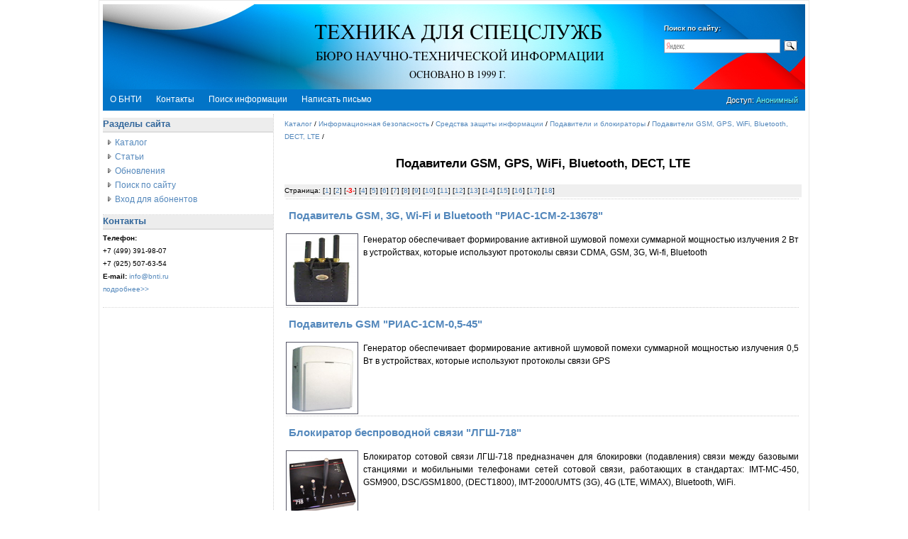

--- FILE ---
content_type: text/html
request_url: http://www.bnti.ru/index.asp?tbl=04.03.06.01.&p=3
body_size: 20865
content:


<!DOCTYPE html PUBLIC "-//W3C//DTD XHTML 1.0 Transitional//EN" "http://www.w3.org/TR/xhtml1/DTD/xhtml1-transitional.dtd">
<html xmlns="http://www.w3.org/1999/xhtml">
<head>
<meta http-equiv="Content-Type" content="text/html; charset=windows-1251">
<meta http-equiv="Content-Language" content="ru">

<meta name="description" content="Подавители GSM, GPS, WiFi,  Bluetooth, DECT, LTE">

<meta name="msvalidate.01" content="EFF1F5D22A4A691EC930483C121D3734" />
<meta name="yandex-verification" content="9c8a4f2f66d7efae" />
<meta name="wot-verification" content="365d62bb41b7849e92a7"/> 
<link rel="stylesheet" href="/inc/style.css" type="text/css" media="all"  />
<link rel="stylesheet" href="/inc/treemenu/simpletreemenu.css" type="text/css" media="all"  />
<link rel="stylesheet" href="/inc/lightbox/css/lightbox.css" rel="stylesheet" />
<script type="text/javascript" src="/inc/treemenu/simpletreemenu.js"></script>
<script type="text/javascript" src="/inc/advertisement.js"></script>

<!-- WIN IE Style Sheets -->
<!--[if IE]>
  <![if gte IE 5.5]>
   <![if gte IE 7]><link rel="stylesheet" 
	type="text/css" media="screen,projection" 
	href="/inc/ie.css" />
	<![endif]>
   <![if lt IE 7]><link rel="stylesheet" 
	type="text/css" media="screen,projection" 
	href="/inc/ie.css" />
	<![endif]>
  <![endif]>
  <![if lt IE 5.5]>
   <link rel="stylesheet"
	type="text/css" media="screen,projection" 
	href="/inc/ie.css" />
    <![endif]>
<![endif]-->
<title>Подавители GSM, GPS, WiFi,  Bluetooth, DECT, LTE.</title>
</head>


<body>
<div id="wrap">
	<div id="wrap2">
		<div id="header">
      		<div>
			<form class="search" method="post">
				<span style="font-size:smaller; margin-left:6px; font-weight:bold; color:#EAFAFF; text-shadow: 1px 1px 1px #111;">Поиск по сайту:</span>
<div class="ya-site-form ya-site-form_inited_no" onclick="return {'bg': 'transparent', 'publicname': 'Yandex Site Search #2010407', 'target': '_self', 'language': 'ru', 'suggest': true, 'tld': 'ru', 'site_suggest': true, 'action': 'http://www.bnti.ru/search', 'webopt': false, 'fontsize': 12, 'arrow': false, 'fg': '#000000', 'searchid': '2010407', 'logo': 'rb', 'websearch': false, 'type': 3}"><form action="http://yandex.ru/sitesearch" method="get" target="_self"><input type="hidden" name="searchid" value="2010407" /><input type="hidden" name="l10n" value="ru" /><input type="hidden" name="reqenc" value="windows-1251" /><input type="text" name="text" value="" /><input type="submit" value="Найти" /></form></div><style type="text/css">.ya-page_js_yes .ya-site-form_inited_no { display: none; }</style><script type="text/javascript">(function(w,d,c){var s=d.createElement('script'),h=d.getElementsByTagName('script')[0],e=d.documentElement;(' '+e.className+' ').indexOf(' ya-page_js_yes ')===-1&&(e.className+=' ya-page_js_yes');s.type='text/javascript';s.async=true;s.charset='utf-8';s.src=(d.location.protocol==='https:'?'https:':'http:')+'//site.yandex.net/v2.0/js/all.js';h.parentNode.insertBefore(s,h);(w[c]||(w[c]=[])).push(function(){Ya.Site.Form.init()})})(window,document,'yandex_site_callbacks');</script>
			</form><a href="/"><img style="display:block; margin-left:250px;" src="/images/logotype.png" width="512" height="120"></a></div>      		
    	</div>
    	<div id="nav">
			<div id="nbar">
				        <ul>
          <li><a href="/about.asp">О БНТИ</a></li>
          <li><a href="/contacts.asp">Контакты</a></li>
		  <li><a href="/search">Поиск информации</a></li>    
          <li><a href="/serv/mail.asp">Написать письмо</a></li>       
        </ul> 
<div style="float:right; margin: 5px 10px 0 0; font:11px/20px Tahoma, Verdana, Arial, Sans-serif; color:#ffffff; text-shadow: 1px 1px 1px #333333;">

	Доступ: <a href="/login.asp"><span style="color:#66FFFF; ">Анонимный</span></a>

</div>

			</div>
		</div>
    	<div id="content-wrap">
      		<div id="sidebar">
	        		<div id="left_sidebar">
	          			<div class="widgetspace">
						            <h1>Разделы сайта</h1>
            <ul class="menu">
              <li><a href="/">Каталог</a></li>
              <li><a href="/articles.asp">Статьи</a></li>
              <li><a href="/update.asp">Обновления</a></li>
              <li><a href="/search">Поиск по сайту</a></li>
              <li><a href="/login.asp">Вход для абонентов</a></li>
            </ul>

	          			</div>
	          			<div class="widgetspace">
						<h1>Контакты</h1>
<div style="font-size:x-small; margin-bottom:6px;">
<b>Телефон:</b><br>
+7 (499) 391-98-07<br>
+7 (925) 507-63-54<br>
<b>E-mail: </b><a href="mailto:info@bnti.ru">info@bnti.ru</a></br>
<a href="/contacts.asp">подробнее>></a>
</div>
	          			</div>
	          				
	        		</div>
			</div>
      		<div id="content">
	      		<div class="breadcrumb"><a href=/>Каталог</a> / <a href="/index.asp?tbl=04.&p=3">Информационная безопасность</a> /  <a href="/index.asp?tbl=04.03.&p=3">Средства защиты информации</a> /  <a href="/index.asp?tbl=04.03.06.&p=3">Подавители и блокираторы</a> /  <a href="/index.asp?tbl=04.03.06.01.&p=3">Подавители GSM, GPS, WiFi,  Bluetooth, DECT, LTE</a> /  </div><h1>Подавители GSM, GPS, WiFi,  Bluetooth, DECT, LTE</h1><div style="font-size:80%;background-color:#efefef;">Страница:  [<a href="index.asp?tbl=04.03.06.01.&p=1">1</a>]  [<a href="index.asp?tbl=04.03.06.01.&p=2">2</a>]  [<a href="index.asp?tbl=04.03.06.01.&p=3"><span style="color:#FF0000"><b>-3-</b></span></a>]  [<a href="index.asp?tbl=04.03.06.01.&p=4">4</a>]  [<a href="index.asp?tbl=04.03.06.01.&p=5">5</a>]  [<a href="index.asp?tbl=04.03.06.01.&p=6">6</a>]  [<a href="index.asp?tbl=04.03.06.01.&p=7">7</a>]  [<a href="index.asp?tbl=04.03.06.01.&p=8">8</a>]  [<a href="index.asp?tbl=04.03.06.01.&p=9">9</a>]  [<a href="index.asp?tbl=04.03.06.01.&p=10">10</a>]  [<a href="index.asp?tbl=04.03.06.01.&p=11">11</a>]  [<a href="index.asp?tbl=04.03.06.01.&p=12">12</a>]  [<a href="index.asp?tbl=04.03.06.01.&p=13">13</a>]  [<a href="index.asp?tbl=04.03.06.01.&p=14">14</a>]  [<a href="index.asp?tbl=04.03.06.01.&p=15">15</a>]  [<a href="index.asp?tbl=04.03.06.01.&p=16">16</a>]  [<a href="index.asp?tbl=04.03.06.01.&p=17">17</a>]  [<a href="index.asp?tbl=04.03.06.01.&p=18">18</a>] </div><table cellpadding=0 cellspacing=2 border=0>
	<tr>
		<td colspan="2" style="border-top: dotted 1px #CCCCCC;">
			<div style="background-color:#ffffff; margin-bottom:5px; padding:0px;"><h2 style="padding:4px; "><a href="/des.asp?itm=6459&tbl=04.03.06.01.&p=3">Подавитель GSM, 3G, Wi-Fi и Bluetooth "РИАС-1СМ-2-13678"</a></h2></div>
		</td>
	</tr>
	<tr>
		<td widht=100 rowspan=2 valign=top><a href="/des.asp?itm=6459&tbl=04.03.06.01."><img src="http://www.bnti.ru/dbtexts/ipks/alex33/rias/rias-1sm_2_13678/rias-1sm_2_13678.jpg" width=100 height=100 style="border:1px solid #545565;" alt="Подавитель GSM, 3G, Wi-Fi и Bluetooth РИАС-1СМ-2-13678" title="Подавитель GSM, 3G, Wi-Fi и Bluetooth РИАС-1СМ-2-13678"></a></td>
			<td valign="top"><div style="padding-left:5px; text-align:justify;">Генератор обеспечивает формирование активной шумовой помехи суммарной мощностью излучения 2 Вт в устройствах, которые используют протоколы связи CDMA, GSM, 3G, Wi-fi, Bluetooth</div><td>
		</tr>
		<tr>
			<td align="right">

			</td>
		</tr>
		
		</tr>
		
	<tr>
		<td colspan="2" style="border-top: dotted 1px #CCCCCC;">
			<div style="background-color:#ffffff; margin-bottom:5px; padding:0px;"><h2 style="padding:4px; "><a href="/des.asp?itm=6460&tbl=04.03.06.01.&p=3">Подавитель GSM "РИАС-1СМ-0,5-45"</a></h2></div>
		</td>
	</tr>
	<tr>
		<td widht=100 rowspan=2 valign=top><a href="/des.asp?itm=6460&tbl=04.03.06.01."><img src="http://www.bnti.ru/dbtexts/ipks/alex33/rias/rias-1sm_05_45/rias-1sm_05_45.jpg" width=100 height=100 style="border:1px solid #545565;" alt="Подавитель GSM РИАС-1СМ-0,5-45" title="Подавитель GSM РИАС-1СМ-0,5-45"></a></td>
			<td valign="top"><div style="padding-left:5px; text-align:justify;">Генератор обеспечивает формирование активной шумовой помехи суммарной мощностью излучения 0,5 Вт в устройствах, которые используют протоколы связи GPS</div><td>
		</tr>
		<tr>
			<td align="right">

			</td>
		</tr>
		
		</tr>
		
	<tr>
		<td colspan="2" style="border-top: dotted 1px #CCCCCC;">
			<div style="background-color:#ffffff; margin-bottom:5px; padding:0px;"><h2 style="padding:4px; "><a href="/des.asp?itm=6354&tbl=04.03.06.01.&p=3">Блокиратор беспроводной связи "ЛГШ-718"</a></h2></div>
		</td>
	</tr>
	<tr>
		<td widht=100 rowspan=2 valign=top><a href="/des.asp?itm=6354&tbl=04.03.06.01."><img src="http://www.bnti.ru/dbtexts/ipks/alex32/lgsh-718/0.jpg" width=100 height=100 style="border:1px solid #545565;" alt="Блокиратор беспроводной связи ЛГШ-718" title="Блокиратор беспроводной связи ЛГШ-718"></a></td>
			<td valign="top"><div style="padding-left:5px; text-align:justify;">Блокиратор сотовой связи ЛГШ-718 предназначен для блокировки (подавления) связи между базовыми станциями и мобильными телефонами сетей сотовой связи, работающих в стандартах: IMT-MC-450, GSM900, DSC/GSM1800, (DECT1800), IMT-2000/UMTS (3G), 4G (LTE, WiMAX), Bluetooth, WiFi.
</div><td>
		</tr>
		<tr>
			<td align="right">

			</td>
		</tr>
		
		</tr>
		
	<tr>
		<td colspan="2" style="border-top: dotted 1px #CCCCCC;">
			<div style="background-color:#ffffff; margin-bottom:5px; padding:0px;"><h2 style="padding:4px; "><a href="/des.asp?itm=6329&tbl=04.03.06.01.&p=3">Устройство подавления GPS "JYT-GP04" автомобильное</a></h2></div>
		</td>
	</tr>
	<tr>
		<td widht=100 rowspan=2 valign=top><a href="/des.asp?itm=6329&tbl=04.03.06.01."><img src="http://www.bnti.ru/dbtexts/ipks/alex32/jyt/gp04/jyt-gp04.jpg" width=100 height=100 style="border:1px solid #545565;" alt="Устройство подавления GPS JYT-GP04 автомобильное" title="Устройство подавления GPS JYT-GP04 автомобильное"></a></td>
			<td valign="top"><div style="padding-left:5px; text-align:justify;">JYT-GP04 - малогабаритное устройство подавления GPS, специально разработанное для использования в автомобиле. Радиус подавления составляет до 10 метров в зависимости от уровня сигнала. </div><td>
		</tr>
		<tr>
			<td align="right">

			</td>
		</tr>
		
		</tr>
		
	<tr>
		<td colspan="2" style="border-top: dotted 1px #CCCCCC;">
			<div style="background-color:#ffffff; margin-bottom:5px; padding:0px;"><h2 style="padding:4px; "><a href="/des.asp?itm=6330&tbl=04.03.06.01.&p=3">Устройство подавления GPS "JYT-GP03"</a></h2></div>
		</td>
	</tr>
	<tr>
		<td widht=100 rowspan=2 valign=top><a href="/des.asp?itm=6330&tbl=04.03.06.01."><img src="http://www.bnti.ru/dbtexts/ipks/alex32/jyt/gp03/0.gif" width=100 height=100 style="border:1px solid #545565;" alt="Устройство подавления GPS JYT-GP03" title="Устройство подавления GPS JYT-GP03"></a></td>
			<td valign="top"><div style="padding-left:5px; text-align:justify;">Портативное устройство подавления GPS L1/L2/L3/L4/L5 сигнала с возможностью выбора подавляемых частот</div><td>
		</tr>
		<tr>
			<td align="right">

			</td>
		</tr>
		
		</tr>
		
	<tr>
		<td colspan="2" style="border-top: dotted 1px #CCCCCC;">
			<div style="background-color:#ffffff; margin-bottom:5px; padding:0px;"><h2 style="padding:4px; "><a href="/des.asp?itm=6252&tbl=04.03.06.01.&p=3">Блокиратор мобильных телефонов  "МОЗАИКА-Барсетка"</a></h2></div>
		</td>
	</tr>
	<tr>
		<td widht=100 rowspan=2 valign=top><a href="/des.asp?itm=6252&tbl=04.03.06.01."><img src="http://www.bnti.ru/dbtexts/ipks/alex31/mb/mb_1.jpg" width=100 height=100 style="border:1px solid #545565;" alt="Блокиратор мобильных телефонов  МОЗАИКА-Барсетка" title="Блокиратор мобильных телефонов  МОЗАИКА-Барсетка"></a></td>
			<td valign="top"><div style="padding-left:5px; text-align:justify;">Устройство  «Мозаика» (Барсетка) предназначено для предотвращения несанкционированной работы телефонов мобильной связи, а также подслушивающих устройств, использующих каналы систем мобильной связи в целях предотвращения утечки информации в пределах радиуса действия блокиратора через подслушивающие устройства указанного выше типа, через включенный телефон мобильной связи, а также для обеспечения рабочей обстановки во время проведения переговоров, совещаний  и других мероприятиях, требующих тишины.</div><td>
		</tr>
		<tr>
			<td align="right">

			</td>
		</tr>
		
		</tr>
		
		<tr><td colspan="2"><div style="border-top:dotted 1px #CCCCCC; padding-top:6px; margin-left:0px; margin-bottom:0px; width:720px; ">
	<!-- Яндекс.Директ -->
	<div id="yandex_ad_7"></div>
	<script type="text/javascript">
	(function(w, d, n, s, t) {
	w[n] = w[n] || [];
	w[n].push(function() {
	Ya.Direct.insertInto(93412, "yandex_ad_7", {
	stat_id: 4,
	ad_format: "direct",
	font_size: 1.0,
	type: "flat",
	border_type: "block",
	limit: 1,
	title_font_size: 3,
	links_underline: false,
	site_bg_color: "FFFFFF",
	header_bg_color: "FFFFFF",
	bg_color: "FFFFFF",
	border_color: "FFFFFF",
	title_color: "34689C",
	url_color: "34689C",
	text_color: "555555",
	hover_color: "666666",
	favicon: false,
	no_sitelinks: true
	});
	});
	t = d.getElementsByTagName("script")[0];
	s = d.createElement("script");
	s.src = "//an.yandex.ru/system/context.js";
	s.type = "text/javascript";
	s.async = true;
	t.parentNode.insertBefore(s, t);
	})(window, document, "yandex_context_callbacks");
	</script>
</div></td></tr>
		
	<tr>
		<td colspan="2" style="border-top: dotted 1px #CCCCCC;">
			<div style="background-color:#ffffff; margin-bottom:5px; padding:0px;"><h2 style="padding:4px; "><a href="/des.asp?itm=6219&tbl=04.03.06.01.&p=3">Устройство "C.K.A.T-04" для блокирования сотовой связи </a></h2></div>
		</td>
	</tr>
	<tr>
		<td widht=100 rowspan=2 valign=top><a href="/des.asp?itm=6219&tbl=04.03.06.01."><img src="http://www.bnti.ru/dbtexts/ipks/alex31/skat-04/skat-04.jpg" width=100 height=100 style="border:1px solid #545565;" alt="Устройство C.K.A.T-04 для блокирования сотовой связи " title="Устройство C.K.A.T-04 для блокирования сотовой связи "></a></td>
			<td valign="top"><div style="padding-left:5px; text-align:justify;">Устройство защищает от несанкционированной передачи информации по каналам сотовой связи стандартов NMT450i, CDMA-2000, DAMPS/TDMA, GSM-900, GSM-1800, E-GSM, DECT, 3G и использования сотовой связи в качестве канала управления специальными техническими средствами.</div><td>
		</tr>
		<tr>
			<td align="right">

			</td>
		</tr>
		
		</tr>
		
	<tr>
		<td colspan="2" style="border-top: dotted 1px #CCCCCC;">
			<div style="background-color:#ffffff; margin-bottom:5px; padding:0px;"><h2 style="padding:4px; "><a href="/des.asp?itm=6152&tbl=04.03.06.01.&p=3">Подавитель радиосигналов "Каблук"</a></h2></div>
		</td>
	</tr>
	<tr>
		<td widht=100 rowspan=2 valign=top><a href="/des.asp?itm=6152&tbl=04.03.06.01."><img src="http://www.bnti.ru/dbtexts/ipks/alex31/kabluk/0.jpg" width=100 height=100 style="border:1px solid #545565;" alt="Подавитель радиосигналов Каблук" title="Подавитель радиосигналов Каблук"></a></td>
			<td valign="top"><div style="padding-left:5px; text-align:justify;">Подавитель радиосигналов "КАБЛУК" предназначен для блокирования (подавления) несанкционированной работы радиоустройств в диапазонах частот 400-450МГц и 1100-1300МГц. </div><td>
		</tr>
		<tr>
			<td align="right">

			</td>
		</tr>
		
		</tr>
		
	<tr>
		<td colspan="2" style="border-top: dotted 1px #CCCCCC;">
			<div style="background-color:#ffffff; margin-bottom:5px; padding:0px;"><h2 style="padding:4px; "><a href="/des.asp?itm=6113&tbl=04.03.06.01.&p=3">Подавитель сотовых телефонов "Мозаика-Д"  </a></h2></div>
		</td>
	</tr>
	<tr>
		<td widht=100 rowspan=2 valign=top><a href="/des.asp?itm=6113&tbl=04.03.06.01."><img src="http://www.bnti.ru/dbtexts/ipks/alex30/mozaika-d/mozaika-d.jpg" width=100 height=100 style="border:1px solid #545565;" alt="Подавитель сотовых телефонов Мозаика-Д  " title="Подавитель сотовых телефонов Мозаика-Д  "></a></td>
			<td valign="top"><div style="padding-left:5px; text-align:justify;">Подавитель сотовых телефонов "Мозаика-Д" предназначен для блокирования работы подслушивающих устройств, использующих каналы систем мобильной связи стандартов GSM-900/1800, AMPS/DAMPS, CDMA-800, E-GSM и блокирования работы телефонов названных систем мобильной связи в пределах выделенных помещений, предназначенных для ведения переговоров, проведения совещаний. Предназначен для длительной непрерывной эксплуатации в условиях непосредственной близости соты. </div><td>
		</tr>
		<tr>
			<td align="right">

			</td>
		</tr>
		
		</tr>
		
	<tr>
		<td colspan="2" style="border-top: dotted 1px #CCCCCC;">
			<div style="background-color:#ffffff; margin-bottom:5px; padding:0px;"><h2 style="padding:4px; "><a href="/des.asp?itm=6116&tbl=04.03.06.01.&p=3">Подавитель работающих мобильных GSM телефонов "Москит - GSMplus"</a></h2></div>
		</td>
	</tr>
	<tr>
		<td widht=100 rowspan=2 valign=top><a href="/des.asp?itm=6116&tbl=04.03.06.01."><img src="http://www.bnti.ru/dbtexts/ipks/alex30/moskit-gsm/moskit.jpg" width=100 height=100 style="border:1px solid #545565;" alt="Подавитель работающих мобильных GSM телефонов Москит - GSMplus" title="Подавитель работающих мобильных GSM телефонов Москит - GSMplus"></a></td>
			<td valign="top"><div style="padding-left:5px; text-align:justify;">Подавление работающих в режиме передачи мобильных GSM телефонов.</div><td>
		</tr>
		<tr>
			<td align="right">

			</td>
		</tr>
		
		</tr>
		
		
</table>
<br><div style="font-size:80%;background-color:#efefef;">Страница:  [<a href="index.asp?tbl=04.03.06.01.&p=1">1</a>]  [<a href="index.asp?tbl=04.03.06.01.&p=2">2</a>]  [<a href="index.asp?tbl=04.03.06.01.&p=3"><span style="color:#FF0000"><b>-3-</b></span></a>]  [<a href="index.asp?tbl=04.03.06.01.&p=4">4</a>]  [<a href="index.asp?tbl=04.03.06.01.&p=5">5</a>]  [<a href="index.asp?tbl=04.03.06.01.&p=6">6</a>]  [<a href="index.asp?tbl=04.03.06.01.&p=7">7</a>]  [<a href="index.asp?tbl=04.03.06.01.&p=8">8</a>]  [<a href="index.asp?tbl=04.03.06.01.&p=9">9</a>]  [<a href="index.asp?tbl=04.03.06.01.&p=10">10</a>]  [<a href="index.asp?tbl=04.03.06.01.&p=11">11</a>]  [<a href="index.asp?tbl=04.03.06.01.&p=12">12</a>]  [<a href="index.asp?tbl=04.03.06.01.&p=13">13</a>]  [<a href="index.asp?tbl=04.03.06.01.&p=14">14</a>]  [<a href="index.asp?tbl=04.03.06.01.&p=15">15</a>]  [<a href="index.asp?tbl=04.03.06.01.&p=16">16</a>]  [<a href="index.asp?tbl=04.03.06.01.&p=17">17</a>]  [<a href="index.asp?tbl=04.03.06.01.&p=18">18</a>] </div><br>
			        	<div id="banner_ad">
						<div style="width:728px;  margin-left:0px; border:1px solid #d9d9d9">
<script async src="//pagead2.googlesyndication.com/pagead/js/adsbygoogle.js"></script>
<!-- BNTI -->
<ins class="adsbygoogle"
     style="display:inline-block;width:728px;height:90px"
     data-ad-client="ca-pub-6079076251739849"
     data-ad-slot="9639508497"></ins>
<script>
(adsbygoogle = window.adsbygoogle || []).push({});
</script>
</div>
			        	</div>
		        	
			<br />
      	</div>
	</div>
    <div class="clearfix"></div>
    <div id="footer">БНТИ 1999 - 2026 гг. </div>
	</div>
  <!-- End Wrap2 -->
</div>
<!-- End Wrap -->
<div style="display: table; margin-left:auto; margin-right:auto; border-spacing: 1px 1px;">

	<div style="display:table-cell; padding: 5px;">

	<!-- Yandex.Metrika informer --> <a href="https://metrika.yandex.ru/stat/?id=55015087&amp;from=informer" target="_blank" rel="nofollow"><img src="https://informer.yandex.ru/informer/55015087/3_1_FFFFFFFF_EFEFEFFF_0_pageviews" style="width:88px; height:31px; border:0;" alt="Яндекс.Метрика" title="Яндекс.Метрика: данные за сегодня (просмотры, визиты и уникальные посетители)" class="ym-advanced-informer" data-cid="55015087" data-lang="ru" /></a> <!-- /Yandex.Metrika informer --> <!-- Yandex.Metrika counter --> <script type="text/javascript" > (function(m,e,t,r,i,k,a){m[i]=m[i]||function(){(m[i].a=m[i].a||[]).push(arguments)}; m[i].l=1*new Date();k=e.createElement(t),a=e.getElementsByTagName(t)[0],k.async=1,k.src=r,a.parentNode.insertBefore(k,a)}) (window, document, "script", "https://mc.yandex.ru/metrika/tag.js", "ym"); ym(55015087, "init", { clickmap:true, trackLinks:true, accurateTrackBounce:true, webvisor:true }); </script> <noscript><div><img src="https://mc.yandex.ru/watch/55015087" style="position:absolute; left:-9999px;" alt="" /></div></noscript> <!-- /Yandex.Metrika counter -->
	
	</div>
	<div style="display:table-cell; padding: 5px;">
		<a href="https://webmaster.yandex.ru/sqi?host=www.bnti.ru"><img width="88" height="31" alt="" border="0" src="https://yandex.ru/cycounter?www.bnti.ru&theme=light&lang=ru"/></a>
	</div>
</div>
</body>
</html>

--- FILE ---
content_type: text/html; charset=utf-8
request_url: https://www.google.com/recaptcha/api2/aframe
body_size: 267
content:
<!DOCTYPE HTML><html><head><meta http-equiv="content-type" content="text/html; charset=UTF-8"></head><body><script nonce="Biy6MWd-zdMAXZi2kos4wQ">/** Anti-fraud and anti-abuse applications only. See google.com/recaptcha */ try{var clients={'sodar':'https://pagead2.googlesyndication.com/pagead/sodar?'};window.addEventListener("message",function(a){try{if(a.source===window.parent){var b=JSON.parse(a.data);var c=clients[b['id']];if(c){var d=document.createElement('img');d.src=c+b['params']+'&rc='+(localStorage.getItem("rc::a")?sessionStorage.getItem("rc::b"):"");window.document.body.appendChild(d);sessionStorage.setItem("rc::e",parseInt(sessionStorage.getItem("rc::e")||0)+1);localStorage.setItem("rc::h",'1768374171915');}}}catch(b){}});window.parent.postMessage("_grecaptcha_ready", "*");}catch(b){}</script></body></html>

--- FILE ---
content_type: text/css
request_url: http://www.bnti.ru/inc/treemenu/simpletreemenu.css
body_size: 1120
content:
.treeview {
margin-left:-10px;	
color:#5488BC;	
}

.treeview ul{ /*CSS for Simple Tree Menu*/
margin: 0;
padding: 0;
color:#5488BC;	
}

.treeview li{ /*Style for LI elements in general (excludes an LI that contains sub lists)*/
background: white url(/images/treemenu/document.png) no-repeat left center;
list-style: none;
list-style-type: none;
padding-left: 22px;
margin-bottom: 3px;
font-weight: bold;
color:#5488BC;	
}

.treeview li.submenu{ /* Style for LI that contains sub lists (other ULs). */
background: white url(/images/treemenu/folder.png) no-repeat left 1px;
cursor: hand !important;
cursor: pointer !important;
list-style: none;
list-style-type: none;
color:#5488BC;	
}

.treeview li.submenu ul{ /*Style for ULs that are children of LIs (submenu) */
display: none; /*Hide them by default. Don't delete. */
list-style: none;
list-style-type: none;
color:#5488BC;	
}

.treeview .submenu ul li{ /*Style for LIs of ULs that are children of LIs (submenu) */
cursor: default;
list-style: none;
list-style-type: none;
font-weight: normal;
color:#5488BC;	
}